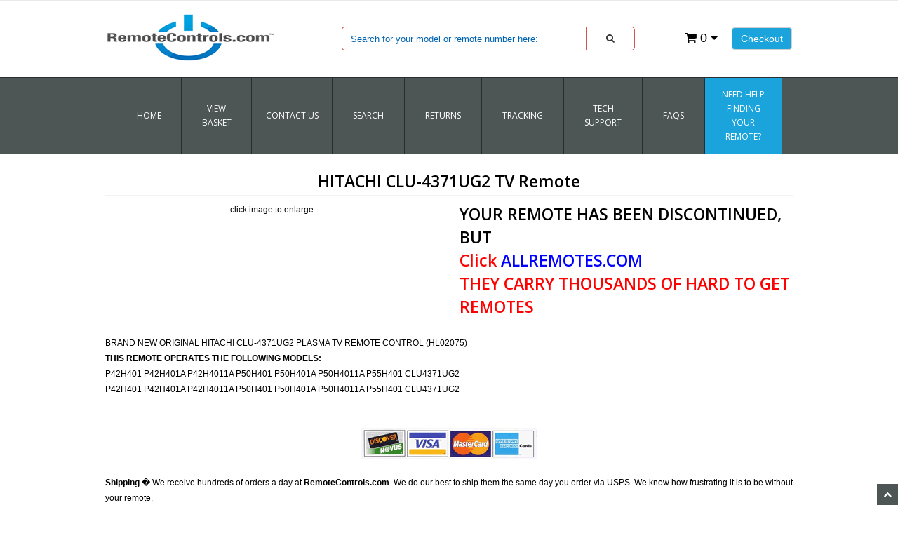

--- FILE ---
content_type: text/html; charset=utf-8
request_url: https://www.remotecontrols.com/product/CLU-4371UG2.html
body_size: 11774
content:
<!DOCTYPE HTML><html xmlns:fb="http://ogp.me/ns/fb#"><head><title>HITACHI CLU-4371UG2 TV Remote - RemoteControls.com | Remote Controls</title><base href="https://www.remotecontrols.com/mm5/" /><meta name="keywords" content="P42H401,P42H401A,P42H4011A,P50H401,P50H401A,P50H4011A,P55H401,CLU4371UG2" />
<meta name="description" content="BRAND NEW ORIGINAL HITACHI CLU-4371UG2 PLASMA TV REMOTE CONTROL &#40;HL02075&#41;
THIS REMOTE OPERATES THE FOLLOWING MODELS:
P42H401 P42H401A P42H4011A P50H401 P50H401A P50H4011A P55H401 CLU4371UG2" />
<link type="text/css" media="all" rel="stylesheet" href="css/00000001/minibasket.css?T=d71bb052" data-resource-group="css_list" data-resource-code="minibasket" /><link type="text/css" media="all" rel="stylesheet" href="css/00000001/bootstrap.css?T=c6011ed0" data-resource-group="css_list" data-resource-code="bootstrap" /><link type="text/css" media="all" rel="stylesheet" href="css/00000001/font-awesome.css?T=d5b73ba7" data-resource-group="css_list" data-resource-code="fontawesome" /><link type="text/css" media="all" rel="stylesheet" href="css/00000001/default.css?T=065ed17d" data-resource-group="css_list" data-resource-code="default" /><link type="text/css" media="all" rel="stylesheet" href="css/00000001/style.css?T=1552f4dd" data-resource-group="css_list" data-resource-code="style" /><link type="text/css" media="all" rel="stylesheet" href="css/00000001/readytheme.css?T=a39f4bbd" data-resource-group="css_list" data-resource-code="readytheme" /><link type="text/css" media="all" rel="stylesheet" href="css/00000001/mailchimp.css?T=edf246e9" data-resource-group="css_list" data-resource-code="mailchimp" /><link rel="preconnect" crossorigin href="//www.google-analytics.com" data-resource-group="css_list" data-resource-code="preconnect-google-analytics" /><link rel="preconnect" crossorigin href="https://www.googletagmanager.com" data-resource-group="css_list" data-resource-code="preconnect-google-tag-manager" /><style type="text/css">#free-shipping { background-image: url("graphics/00000001/BANNERBACKGROUND1.14.2SearchBox.jpg") } #header { background-image: url("graphics/00000001/Banner-RC.jpg") } #logo a { background-image: url("graphics/00000001/rc.com-logo-2-new.png") }</style><script type="f6c64c2a2f2630e139e6d154-text/javascript">
var json_url = "https:\/\/www.remotecontrols.com\/mm5\/json.mvc\u003F";
var json_nosessionurl = "https:\/\/www.remotecontrols.com\/mm5\/json.mvc\u003F";
var Store_Code = "RC";
</script>
<script type="f6c64c2a2f2630e139e6d154-text/javascript" src="https://www.remotecontrols.com/mm5/clientside.mvc?T=43074454&amp;Filename=ajax.js" integrity="sha512-hBYAAq3Edaymi0ELd4oY1JQXKed1b6ng0Ix9vNMtHrWb3FO0tDeoQ95Y/KM5z3XmxcibnvbVujqgLQn/gKBRhA==" crossorigin="anonymous"></script>
<script type="f6c64c2a2f2630e139e6d154-text/javascript">
var MMThemeBreakpoints =
[
{
"code":	"mobile",
"name":	"Mobile",
"start":	{
"unit": "px",
"value": ""
}
,
"end":	{
"unit": "em",
"value": "39.999"
}
}
,{
"code":	"tablet",
"name":	"Tablet",
"start":	{
"unit": "px",
"value": ""
}
,
"end":	{
"unit": "em",
"value": "59.999"
}
}
];
</script>
<script type="f6c64c2a2f2630e139e6d154-text/javascript" src="https://www.remotecontrols.com/mm5/clientside.mvc?T=43074454&amp;Filename=runtime_ui.js" integrity="sha512-ZIZBhU8Ftvfk9pHoUdkXEXY8RZppw5nTJnFsMqX+3ViPliSA/Y5WRa+eK3vIHZQfqf3R/SXEVS1DJTjmKgVOOw==" crossorigin="anonymous"></script>
<script type="f6c64c2a2f2630e139e6d154-text/javascript" src="https://www.remotecontrols.com/mm5/clientside.mvc?T=43074454&amp;Module_Code=cmp-cssui-searchfield&amp;Filename=runtime.js" integrity="sha512-GT3fQyjPOh3ZvhBeXjc3+okpwb4DpByCirgPrWz6TaihplxQROYh7ilw9bj4wu+hbLgToqAFQuw3SCRJjmGcGQ==" crossorigin="anonymous"></script>
<script type="f6c64c2a2f2630e139e6d154-text/javascript">
var MMSearchField_Search_URL_sep = "https:\/\/www.remotecontrols.com\/SRCH.html\u003FSearch=";
(function( obj, eventType, fn )
{
if ( obj.addEventListener )
{
obj.addEventListener( eventType, fn, false );
}
else if ( obj.attachEvent )
{
obj.attachEvent( 'on' + eventType, fn );
}
})( window, 'mmsearchfield_override', function()
{
MMSearchField.prototype.onMenuAppendHeader = function(){return null;}MMSearchField.prototype.onMenuAppendItem = function( data ){var span;span = newElement( 'span', null, null, null );span.innerHTML = data;return span;}MMSearchField.prototype.onMenuAppendStoreSearch = function( search_value ){var item;item = newElement( 'div', { 'class': 'mm_searchfield_menuitem mm_searchfield_menuitem_storesearch' }, null, null );item.element_text = newTextNode( 'Search store for product "' + search_value + '"', item );return item;}MMSearchField.prototype.onFocus = function( e ) { ; };MMSearchField.prototype.onBlur = function( e ) { ; };
} );
</script>
<meta name="msvalidate.01" content="C4ACA4511CF871C64FE430D383416057" /><meta charset="utf-8" /><link href="//fonts.googleapis.com/css?family=Open+Sans:400,600" rel="stylesheet" /><meta name="viewport" content="width=device-width, initial-scale=1.0" /><!-- HTML5 Support for IE --><!--[if lt IE 9]><script src="js/ie8.js"></script><![endif]--><style type="text/css">
body
{
background-color: #FFFFFF;
font-family: Verdana, Geneva, sans-serif;
}
</style>
<meta name="google-site-verification" content="C66d4cdJ4nMgqVZ69gqIae27sGNyT07catcRYY5dnNY" /><meta name="robots" content="index,follow" /><meta name="GOOGLEBOT" content="INDEX,FOLLOW" /><link type="text/css" media="all" rel="stylesheet" integrity="sha256-lWOXBr8vqpiy3pliCN1FmPIYkHdcr8Y0nc2BRMranrA= sha384-0K5gx4GPe3B0+RaqthenpKbJBAscHbhUuTd+ZmjJoHkRs98Ms3Pm2S4BvJqkmBdh sha512-wrhf+QxqNNvI+O73Y1XxplLd/Bt2GG2kDlyCGfeByKkupyZlAKZKAHXE2TM9/awtFar6eWl+W9hNO6Mz2QrA6Q==" crossorigin="anonymous" href="https://www.remotecontrols.com/mm5/json.mvc?Store_Code=RC&amp;Function=CSSResource_Output&amp;CSSResource_Code=mm-theme-styles&T=859b7408" data-resource-group="modules" data-resource-code="mm-theme-styles" /><script type="f6c64c2a2f2630e139e6d154-text/javascript" data-resource-group="modules" data-resource-code="recaptcha_v3">
(() =>
{
var script;
script	= document.createElement( 'script' );
script.src	= 'https://www.google.com/recaptcha/api.js?render=6Lfg3E8nAAAAAAAM7EDz7-cESu7EeK3kYRU1S37w';
document.documentElement.appendChild( script );
} )();
document.addEventListener( 'DOMContentLoaded', () =>
{
var form, element, elements, form_lookup;
form_lookup = new Array();
elements = document.querySelectorAll( 'form input\u005Bname\u003D\"Action\"\u005D\u005Bvalue\u003D\"AUTH\"\u005D, form \u005Bname\u003D\"Action\"\u005D\u005Bvalue\u003D\"ORDR,SHIP,CTAX,AUTH\"\u005D' )
for ( element of elements )
{
if ( element instanceof HTMLFormElement )	form = element;
else if ( element.form instanceof HTMLFormElement )	form = element.form;
else
{
form = null;
while ( element )
{
if ( element instanceof HTMLFormElement )
{
form = element;
break;
}
element = element.parentNode;
}
}
if ( form && ( form_lookup.indexOf( form ) === -1 ) )
{
form_lookup.push( form );
new Miva_reCAPTCHAv3_FormSubmitListener( form, 'payment_authorization' );
}
}
elements = document.querySelectorAll( 'form input\u005Bname\u003D\"Action\"\u005D\u005Bvalue\u003D\"LOGN\"\u005D, form input\u005Bname\u003D\"Action\"\u005D\u005Bvalue\u005E\u003D\"LOGN,\"\u005D' )
for ( element of elements )
{
if ( element instanceof HTMLFormElement )	form = element;
else if ( element.form instanceof HTMLFormElement )	form = element.form;
else
{
form = null;
while ( element )
{
if ( element instanceof HTMLFormElement )
{
form = element;
break;
}
element = element.parentNode;
}
}
if ( form && ( form_lookup.indexOf( form ) === -1 ) )
{
form_lookup.push( form );
new Miva_reCAPTCHAv3_FormSubmitListener( form, 'customer_login' );
}
}
} );
class Miva_reCAPTCHAv3_FormSubmitListener
{
#form;
#submitting;
#event_submit;
#original_submit;
#recaptcha_action;
constructor( form, recaptcha_action )
{
this.#form	= form;
this.#submitting	= false;
this.#original_submit	= form.submit;
this.#recaptcha_action	= recaptcha_action;
this.#event_submit	= ( e ) =>
{
e.stopImmediatePropagation();
e.preventDefault();
//
// Trigger overwritten submit to build reCAPTCHAv3 response, where the original
// form submit will be restored in the callback and the "submit" listener removed.
//
this.#form.submit();
}
this.#form.submit	= () =>
{
if ( this.#submitting )
{
return;
}
this.#submitting = true;
Miva_reCAPTCHAv3_Submit( this.#recaptcha_action, ( token ) =>
{
var input_response;
this.#submitting	= false;
input_response	= document.createElement( 'input' );
input_response.type	= 'hidden';
input_response.name	= 'reCAPTCHAv3_Response';
input_response.value	= token;
this.#form.submit	= this.#original_submit;
this.#form.removeEventListener( 'submit', this.#event_submit, { capture: true } );
this.#form.appendChild( input_response );
if ( this.#form.requestSubmit )	this.#form.requestSubmit();
else	this.#form.dispatchEvent( new Event( 'submit', { bubbles: true, cancelable: true } ) );
} );
};
this.#form.addEventListener( 'submit', this.#event_submit, { capture: true } );
}
}
function Miva_reCAPTCHAv3_Submit( recaptcha_action, callback )
{
try
{
grecaptcha.ready( () => {
try
{
grecaptcha.execute( '6Lfg3E8nAAAAAAAM7EDz7-cESu7EeK3kYRU1S37w', { action: recaptcha_action } ).then( ( token ) => {
callback( token );
} );
}
catch ( e )
{
setTimeout( () => callback( 'recaptcha failed' ) );
}
} );
}
catch ( e )
{
setTimeout( () => callback( 'recaptcha failed' ) );
}
}
</script><script type="f6c64c2a2f2630e139e6d154-text/javascript" src="scripts/00000001/mailchimp.js?T=a30fd810" data-resource-group="head_tag" data-resource-code="mailchimp"></script><script data-resource-group="head_tag" data-resource-code="GTM-head-tag" type="f6c64c2a2f2630e139e6d154-text/javascript">(function(w,d,s,l,i){w[l]=w[l]||[];w[l].push({'gtm.start':new Date().getTime(),event:'gtm.js'});var f=d.getElementsByTagName(s)[0],j=d.createElement(s),dl=l!='dataLayer'?'&l='+l:'';j.async=true;j.src='https://www.googletagmanager.com/gtm.js?id='+i+dl;f.parentNode.insertBefore(j,f);})(window,document,'script','dataLayer','GTM-NLHQPRXN');</script><script data-resource-group="head_tag" data-resource-code="GTM-dataLayer" type="f6c64c2a2f2630e139e6d154-text/javascript">var dataLayer = dataLayer || [];var clearEcommerceDataLayer = () => {dataLayer.push({ ecommerce: null });};dataLayer.push({canonicalUri: '\/product\/CLU-4371UG2.html',canonicalUrl: 'https:\/\/www.remotecontrols.com\/product\/CLU-4371UG2.html',category: {code: 'HITACHI',name: 'HITACHI'},global: {action: '',basket: {basketId: '18534479'},categoryCode: 'HITACHI',function: '',moduleFunction: '',productCode: 'CLU-4371UG2',screen: 'PROD',uiException: ''},page: {code: 'PROD',name: 'Product Display'},product: {code: 'CLU-4371UG2',name: 'HITACHI CLU-4371UG2 TV Remote',sku: ''}});window.addEventListener('DOMContentLoaded', () => {document.querySelectorAll('form').forEach(form => {if (form.getAttribute('name')?.length) {return;}const identifier = form.elements?.Action?.value ?? form.dataset?.hook ?? form.querySelector('legend')?.innerText;if (identifier?.length) {form.name = identifier;}});});window.addEventListener('DOMContentLoaded', () => {let timeoutId;const debouncedSearch = (e) => {clearTimeout(timeoutId);timeoutId = setTimeout(() => {const search_term = e?.target?.value;if (!search_term?.length) {return;}dataLayer.push({event: 'search',search_term});}, 500);};const searchInputs = document.querySelectorAll('input[name="Search"]');searchInputs.forEach(input => {input.addEventListener('input', debouncedSearch)});});class MMXPromotionTracker {constructor() {window.addEventListener('DOMContentLoaded', () => {this.init();});}init() {this.promotions = document.querySelectorAll('[data-flex-item]');if (!this.promotions.length) {return;}this.promotionObserver = new IntersectionObserver((entries) => {this.observedCallback(entries);}, {threshold: [0.75]});this.promotions.forEach((promotion, i) => {this.promotionObserver.observe(promotion);promotion.addEventListener('click', (e) => {this.promotionClicked(promotion, e);});});}promotionClicked(promotion, e){let clickedLink = false;let products = [];let clickedHero;e.composedPath().forEach(item => {if (item.nodeName === 'A' || (item.nodeName === 'MMX-HERO' && item.dataset?.href?.length)) {clickedLink = true;}if (item.nodeName === 'MMX-HERO') {clickedHero = item;} else if (item.nodeName === 'MMX-PRODUCT-CAROUSEL') {const clickedProductIndex = [...item.shadowRoot.querySelectorAll('mmx-hero[slot="hero_slide"]')].findIndex(heroSlide => heroSlide === clickedHero);products = [item?.products[clickedProductIndex]];} else if (item.nodeName === 'MMX-FEATURED-PRODUCT') {products = [item?.product];}});if (clickedLink) {this.trackPromotion('select_promotion', promotion, products);}};trackPromotion(event, item, products = []) {clearEcommerceDataLayer();dataLayer.push({event,ecommerce: {creative_name: item.getAttribute('data-flex-item'),creative_slot: [...this.promotions].findIndex(promotion => promotion === item) + 1,items: this.productsToEcommerceItems(products),promotion_id: item.getAttribute('data-flex-component')}});if (item?.nodeName === 'MMX-PRODUCT-CAROUSEL') {this.trackProductList(event, item, products);}};trackProductList(event, item, products = []) {if (!products?.length) {return;}clearEcommerceDataLayer();dataLayer.push({event: event === 'select_promotion' ? 'select_item' : 'view_item_list',ecommerce: {item_list_id: item.getAttribute('id'),item_list_name: item?.data?.heading?.heading_text?.value ?? item.getAttribute('id'),items: this.productsToEcommerceItems(products)}});}observedCallback(entries) {entries.forEach((entry, entryIndex) => {if (!entry.isIntersecting) {return;}this.trackPromotion('view_promotion', entry.target, entry.target?.products);});};productsToEcommerceItems(products = []) {if (!products?.length) {return [];}return products.map((item, i) => {return {item_id: item.code,item_name: item.name,item_sku: item?.sku,index: i,price: item.price,discount: item.base_price - item.price,quantity: 1}});}}new MMXPromotionTracker();class ProductTracker {options = {adprButtonSelector: '[data-hook="add-to-cart"], #js-add-to-cart',adprFormSelector: 'form[name="add"], #js-purchase-product',atwlButtonSelector: '[value="Add To Wish List" i], .t-product-layout-purchase__add-to-wish, #add-to-wishlist-wrap, [data-hook="add-to-wish-list"], .product-details__wish-list'};constructor(options = {}) {this.options = {...this.options,...options};window.addEventListener('load', () => {this.init();});}init() {this.adprForm = this.options?.adprForm ?? document.querySelector(this.options.adprFormSelector);this.adprButton = this.options?.adprButton ?? document.querySelector(this.options.adprButtonSelector);this.atwlButton = this.options?.atwlButton ?? document.querySelector(this.options.atwlButtonSelector);if (this.adprForm?.nodeName !== 'FORM') {return;}this.listenForViewItem();this.listenForAddToCart();this.listenForAddToWishlist()}listenForViewItem() {if ('AttributeMachine' in window && this.getProductAttributeCount() > 0) {this.listenForPriceChanged();return;}this.trackViewItem();}getProductAttributeCount() {return Number(this.adprForm.elements?.Product_Attribute_Count?.value ?? 0);}listenForPriceChanged() {window?.MivaEvents?.SubscribeToEvent?.('price_changed', (productData) => {this.onPriceChanged(productData);});}onPriceChanged(productData) {this.productData = productData;if (!this?.viewedItem) {this.trackViewItem();}}trackViewItem() {this.viewedItem = this.track('view_item');}listenForAddToCart() {this.adprForm?.addEventListener('click', (e) => {if (e.target !== this.adprButton) {return;}this.track('add_to_cart');}, { capture: true });}listenForAddToWishlist() {this.atwlButton?.addEventListener('click', () => {this.track('add_to_wishlist');});}track(event) {if (!this.shouldTrack(event)) {return;}const dataLayerItem = this.getBaseDataLayerItem();let price = Number(dataLayerItem.ecommerce.value);let additionalPrice = Number(dataLayerItem.ecommerce.items[0].price) + Number(dataLayerItem.ecommerce.items[0].discount);if (typeof this?.productData === 'object') {price = this.productData.price;additionalPrice = this.productData.additional_price ?? this.productData.price;}clearEcommerceDataLayer();dataLayerItem.event = event;dataLayerItem.ecommerce.value = price;dataLayerItem.ecommerce.items[0].price = price;dataLayerItem.ecommerce.items[0].discount = Number((additionalPrice - price).toFixed(2));dataLayerItem.ecommerce.items[0].quantity = this.adprForm.elements.Quantity.value;dataLayerItem.ecommerce.items[0].item_variant = this.getItemVariant();dataLayer.push(dataLayerItem);if (event === 'add_to_cart') {window?.basketMonitor?.reportAddToCart(dataLayerItem);}return dataLayerItem;}shouldTrack(event) {if(['add_to_cart', 'add_to_wishlist'].includes(event)) {return this.adprForm.checkValidity();}return true;}getBaseDataLayerItem() {return {event: null,ecommerce: {currency: 'USD',value: '24.99',items: [{item_id: 'CLU-4371UG2',item_sku: '',item_name: 'HITACHI CLU-4371UG2 TV Remote',price: '24.99',discount: '0',index: 0,item_brand: '',item_category: 'HITACHI'}]}}}getItemVariant() {const attributeValueInputs = [...this.adprForm.querySelectorAll('[name*="Product_Attributes"][name*=":value"]:is(:checked, select, [type="text"], textarea)')];const itemVariant = attributeValueInputs.reduce((values, input) => {const attributeCode = this.adprForm.querySelector(`[name="${input.name.replace(':value', ':code')}"]`)?.value;if (input?.type === 'checkbox') {values.push(attributeCode);}else if (input.value.length > 0) {values.push(`${attributeCode}: ${input.value}`);}return values;}, []);const subscriptionValue = this.getSubscriptionValue();if (typeof subscriptionValue === 'string') {itemVariant.push(subscriptionValue);}return itemVariant.join(', ');}getSubscriptionValue() {const checkedSubscriptionOrderOnceRadio = this.adprForm.querySelector('input[type="radio"][name="Product_Subscription_Term_ID"][value="0"]:checked');const subscriptionTermSelect = this.adprForm.querySelector('select[name="Product_Subscription_Term_ID"]:not(:disabled)');const isSubscribing = checkedSubscriptionOrderOnceRadio === null && Number(subscriptionTermSelect?.value) > 0;if (isSubscribing) {return subscriptionTermSelect.selectedOptions?.[0]?.innerText;}}}new ProductTracker();clearEcommerceDataLayer();dataLayer.push({
	"ecommerce": {
		"coupon": "",
		"currency": "USD",
		"shipping_tier": "",
		"value": 0
	},
	"event": "mm_global_minibasket"
});class BasketMonitor {constructor() {this.storageKey = 'mm-RC-basket-monitor';window.addEventListener('DOMContentLoaded', () => {this.init();});}canLocalStorage() {const storeTestKey = this.storageKey + '--test';if (this.saveCurrentItems(storeTestKey)) {localStorage?.removeItem(storeTestKey);return true;}return false;}init() {this.setCurrentItemsFromDataLayer();if (!this.canLocalStorage()) {return;}this.handleBasketChanges();this.pastItems = this.getItemsFromLocalStorage();this.comparePastWithCurrent();this.saveCurrentItems();this.trackResults();}handleBasketChanges() {const orderProcessed = '0';if (orderProcessed === '1') {this.clearCurrentItems();}}setCurrentItemsFromDataLayer() {const eventsWithBasketItems = ['mm_global_minibasket', 'view_cart', 'begin_checkout', 'add_shipping_info', 'add_payment_info'];const basketEvent = dataLayer.find(item => eventsWithBasketItems.includes(item?.event));this.currentItems = this.createMapFromItems(basketEvent?.ecommerce?.items);}getItemsFromLocalStorage() {try {return new Map(JSON.parse(localStorage.getItem(this.storageKey)));} catch {return new Map();}}createMapFromItems(items = []) {if (!(items instanceof Array)) {return new Map();}return items.reduce((map, item) => {return map.set(this.createItemKey(item), item);}, new Map());}createItemKey(item = {}) {return JSON.stringify({id: item?.item_id,variant: item?.item_variant});}comparePastWithCurrent() {this.results = {added: [],removed: [],unchanged: [],updated: []};const allItems = new Map([...this.pastItems, ...this.currentItems]);allItems.forEach((value, key) => {const pastItem = this.pastItems.get(key);const currentItem = this.currentItems.get(key);if (typeof pastItem === 'undefined') {this.results.added.push(currentItem);} else if (typeof currentItem === 'undefined') {this.results.removed.push(pastItem);} else if (JSON.stringify(currentItem) == JSON.stringify(pastItem)) {this.results.unchanged.push(currentItem);} else {this.results.updated.push(currentItem);const quantityChange = currentItem.quantity - pastItem.quantity;if (quantityChange > 0) {this.results.added.push({...currentItem,quantity: quantityChange});} else if (quantityChange < 0) {this.results.removed.push({...currentItem,quantity: Math.abs(quantityChange)})}}});}trackResults() {this.trackEvent('add_to_cart', this?.results?.added);this.trackEvent('remove_from_cart', this?.results?.removed);}trackEvent(event, items = []) {if (typeof event !== 'string' || !(items instanceof Array) || !items.length) {return;}clearEcommerceDataLayer();dataLayer.push({event,ecommerce: {currency: 'USD',value: this.determineItemsValue(items),items}});}determineItemsValue(items = []) {if (!(items instanceof Array)) {return 0;}return items.reduce((value, item) => {return value += item.quantity * item.price;}, 0);}clearCurrentItems() {return localStorage.removeItem(this.storageKey);}saveCurrentItems(storageKey = this.storageKey) {try {localStorage.setItem(storageKey, JSON.stringify([...this.currentItems]));return true;} catch (e) {return false;}}reportAddToCart(event) {this.pastItems = this.getItemsFromLocalStorage();this.currentItems = structuredClone(this.pastItems);this.addItemsFromEvent(this.currentItems, event);this.comparePastWithCurrent();this.saveCurrentItems();}addItemsFromEvent(items, event = {}) {event?.ecommerce?.items?.forEach(addedItem => {const itemKey = this.createItemKey(addedItem);const existingItem = this.currentItems.get(itemKey);if (typeof existingItem === 'undefined') {items.set(itemKey, addedItem);} else {items.set(itemKey, {...existingItem,quantity: Number(existingItem.quantity) + Number(addedItem.quantity)});}});}}var basketMonitor = new BasketMonitor();</script><script type="f6c64c2a2f2630e139e6d154-text/javascript" src="https://www.remotecontrols.com/mm5/clientside.mvc?T=43074454&amp;Filename=runtime.js" integrity="sha512-EiU7WIxWkagpQnQdiP517qf12PSFAddgl4rw2GQi8wZOt6BLZjZIAiX4R53VP0ePnkTricjSB7Edt1Bef74vyg==" crossorigin="anonymous"></script><script type="f6c64c2a2f2630e139e6d154-text/javascript" src="https://www.remotecontrols.com/mm5/clientside.mvc?T=43074454&amp;Filename=MivaEvents.js" integrity="sha512-bmgSupmJLB7km5aCuKy2K7B8M09MkqICKWkc+0w/Oex2AJv3EIoOyNPx3f/zwF0PZTuNVaN9ZFTvRsCdiz9XRA==" crossorigin="anonymous"></script><script type="f6c64c2a2f2630e139e6d154-text/javascript" src="https://www.remotecontrols.com/mm5/clientside.mvc?T=43074454&amp;Filename=AttributeMachine.js" integrity="sha512-e2qSTe38L8wIQn4VVmCXg72J5IKMG11e3c1u423hqfBc6VT0zY/aG1c//K/UjMA6o0xmTAyxRmPOfEUlOFFddQ==" crossorigin="anonymous"></script><script type="f6c64c2a2f2630e139e6d154-text/javascript">AttributeMachine.prototype.Generate_Discount = function( discount ){var discount_div;discount_div	= document.createElement( 'div' );discount_div.innerHTML	= discount.descrip + ': ' + discount.formatted_discount;return discount_div;}AttributeMachine.prototype.Generate_Swatch = function (product_code, attribute, option) {var swatch = document.createElement('li'),span = document.createElement('span'),img = document.createElement('img');img.src = option.image;span.setAttribute('class', 'thumbnail');swatch.appendChild(span);span.appendChild(img);return swatch;}</script><script type="f6c64c2a2f2630e139e6d154-text/javascript" src="https://www.remotecontrols.com/mm5/clientside.mvc?T=43074454&amp;Filename=ImageMachine.js" integrity="sha512-luSn6atUPOw8U8HPV927zNVkcbbDcvbAlaSh/MEWznSCrOzPC2iQVeXSwLabEEn43FBmR6lKN0jhsWKmJR4n1Q==" crossorigin="anonymous"></script><script type="f6c64c2a2f2630e139e6d154-text/javascript">ImageMachine.prototype.ImageMachine_Generate_Thumbnail = function( thumbnail_image, main_image, closeup_image, type_code ){var thumbnail, span, img;thumbnail	= document.createElement( 'li' );span	= document.createElement( 'span' ); // to vertically center the thumbnail imagesthumbnail.appendChild( span );if ( typeof( thumbnail_image ) == 'string' && thumbnail_image.length > 0 ){img	= document.createElement( 'img' );img.src	= thumbnail_image;thumbnail.appendChild( img );}return thumbnail;}</script><style>#description span{font-size:12px !important;font-family: Verdana, Geneva, sans-serif !important;}</style></head><body class="PROD" id="JS_PROD"><div id="site-container"><style>.navbar-collapse {max-height: 100% !important;}::placeholder {color: red; opacity: 1; /* Firefox */}:-ms-input-placeholder { /* Internet Explorer 10-11 */ color: red;}::-ms-input-placeholder { /* Microsoft Edge */color: red;}</style><header class="topheader hidden-sm"><div class="container hidden-xs"><div class="col-xs-6 col-md-6"></div><div class="col-xs-12 col-sm-6 col-md-8"></div></div><div class="container iconbar hidden-lg hidden-md hidden-sm"><a href="https://www.remotecontrols.com/mm5/merchant.mvc?Screen=OINF&amp;Store_Code=RC" class="btn btn-primary hidden-xs float-right">Checkout</a><a href="https://www.remotecontrols.com/mm5/merchant.mvc?Screen=BASK&amp;Store_Code=RC" class="basket-count float-right hidden-xs"><i class="icon-shopping-cart"></i> 0 <i class="icon-caret-down"></i></a><!-- XS a tags --><a href="https://www.remotecontrols.com/mm5/merchant.mvc?Screen=BASK&amp;Store_Code=RC" class="hidden-lg hidden-md hidden-sm xs-cart"><i class="icon-shopping-cart"><span>0</span></i></a><a href="#search-modal" role="button" data-toggle="modal"><i class="icon-search"></i></a></div></header><header class="btmheader">	<div class="container"><div class="row"><div class="col-md-4 col-sm-4"> <div class="logo"><a href="https://www.remotecontrols.com/SFNT.html"><img src="graphics/00000001/Logo-RC.com-white-new.jpg" alt="Welcome To Our Online Store!" insp-label="logo"; title="Welcome To Our Online Store!" border="0" /></a></div></div><div class="col-md-8 col-sm-8 hidden-xs"><div class="row search-row"><div class="col-md-8 v-center"> <!-- Search form --><form method="post" onsubmit="if (!window.__cfRLUnblockHandlers) return false; record_search();" action="https://www.remotecontrols.com/mm5/merchant.mvc?Screen=SRCH2" class="form-inline clearfix center-block" role="form" data-cf-modified-f6c64c2a2f2630e139e6d154-=""><input type="hidden" name="Store_Code" value="RC" /><div class="form-group col-xs-10"><input insp-label="search" type="text" name="Search" value="" id="search" class="form-control" placeholder="Search for your model or remote number here:" /></div><input type="hidden" name="Sort_By" value="bestsellers" /><button id="red-border" type="submit" class="btn btn-default"><i class="icon-search"></i></button></form></div><div class="col-md-4 v-center"> <div class="col-xs-6 visible-xs visible-sm no-padding"></div><div class="hlinks"><a href="https://www.remotecontrols.com/mm5/merchant.mvc?Screen=OINF&amp;Store_Code=RC" class="btn btn-primary hidden-xs float-right">Checkout</a><a href="https://www.remotecontrols.com/mm5/merchant.mvc?Screen=BASK&amp;Store_Code=RC" class="basket-count float-right hidden-xs"><i class="icon-shopping-cart"></i> 0 <i class="icon-caret-down"></i></a><!-- XS a tags --><a href="https://www.remotecontrols.com/mm5/merchant.mvc?Screen=BASK&amp;Store_Code=RC" class="hidden-lg hidden-md hidden-sm xs-cart"><i class="icon-shopping-cart"><span>0</span></i></a></div></div></div></div></div></div></header><!-- Header ends --><!-- Log In Modal starts --><div id="login" class="modal fade"><div class="modal-dialog"><div class="modal-content"><div class="modal-header top"><button type="button" class="close" data-dismiss="modal" aria-hidden="true">×</button><h4>Log In</h4></div><div class="modal-body"><div class="form"><form method="post" action="https://www.remotecontrols.com/mm5/merchant.mvc?Screen=PROD" autocomplete="off" class="form-horizontal"><input type="hidden" name="Action" value="LOGN" /><input type="hidden" name="Store_Code" value="RC" /><input type="hidden" name="Product_Code" value="CLU-4371UG2" /><div class="form-group"><label for="Customer_LoginEmail" class="control-label col-md-3">Email Address:</label><div class="col-md-9"><input type="email" name="Customer_LoginEmail" value="" id="Customer_LoginEmail" class="form-control" autocomplete="off" /></div></div><div class="form-group"><label for="Customer_Password" class="control-label col-md-3">Password:</label><div class="col-md-9"><input type="password" name="Customer_Password" id="Customer_Password" class="form-control" /></div></div><div class="form-group"><div class="col-md-9 col-md-offset-3"><button type="submit" class="btn btn-default">Log In</button><button type="reset" class="btn btn-default">Reset</button></div></div></form><p class="text-right"><small><a href="https://www.remotecontrols.com/mm5/merchant.mvc?Store_Code=RC&Screen=FPWD" title="Forgot your password? Click Here">Forgot your password?</a></small></p></div></div><div class="modal-header"><h4>Register</h4></div><div class="modal-footer"><p>Dont have account? <a href="https://www.remotecontrols.com/mm5/merchant.mvc?Store_Code=RC&Screen=ACNT">Register Here</a></p></div><div class="modal-header hidden-lg hidden-md"><h4>Order Status</h4></div><div class="modal-footer hidden-lg hidden-md"><p>Where is my order? <a href="https://www.remotecontrols.com/mm5/merchant.mvc?Store_Code=RC&Screen=ORDS">Check Here</a></p></div></div></div></div><!-- Log In modal ends --><!-- Mini Basket modal Starts --><div id="cart" class="modal fade"><div class="modal-dialog"><div class="modal-content"><div class="modal-header"><button type="button" class="close" data-dismiss="modal" aria-hidden="true">×</button><h4>Shopping Cart</h4></div><div class="modal-body"><table class="table table-striped tcart"><thead><tr><th class="hidden-xs">&nbsp;</th><th>Name</th><th>Quantity</th><th>Price</th></tr></thead><tbody class="text-left"><tr><th class="hidden-xs">&nbsp;</th><th>&nbsp;</th><th>Total</th><th></th></tr></tbody></table></div><div class="modal-footer"><a href="https://www.remotecontrols.com/mm5/merchant.mvc?Screen=BASK&amp;Store_Code=RC" class="btn btn-default">View Cart</a><a href="https://www.remotecontrols.com/mm5/merchant.mvc?Screen=OINF&amp;Store_Code=RC" class="btn btn-danger">Checkout</a></div></div></div></div><!-- Mini Basket modal ends --><!-- Search modal Starts --><div id="search-modal" class="modal fade"><div class="modal-dialog"><div class="modal-content"><div class="modal-header top"><button type="button" class="close" data-dismiss="modal" aria-hidden="true">×</button><h4>Search</h4></div><div class="modal-body"><!-- Search form --><form method="post" onsubmit="if (!window.__cfRLUnblockHandlers) return false; record_search();" action="https://www.remotecontrols.com/mm5/merchant.mvc?Screen=SRCH2" class="form-inline clearfix center-block" role="form" data-cf-modified-f6c64c2a2f2630e139e6d154-=""><input type="hidden" name="Store_Code" value="RC" /><div class="form-group col-xs-10"><input insp-label="search" type="text" name="Search" value="" id="search" class="form-control" placeholder="Search for your model or remote number here:" /></div><button id="red-border" type="submit" class="btn btn-default"><i class="icon-search"></i></button></form></form></div></div></div></div><!-- Search modal ends --><style>
nav li:last-child {
background-color:#1aa4db!important;
}
</style>
<!-- Navigation -->
<div class="navbar bs-docs-nav" role="banner">
<div class="container"> <div class="navbar-header">
<button class="navbar-toggle" type="button" data-toggle="collapse" data-target=".bs-navbar-collapse"><span class="sr-only">Toggle navigation</span><div class="barGroup"><span class="icon-bar"></span><span class="icon-bar"></span><span class="icon-bar"></span></div><span class="menuText">MENU</span></button>
</div>
<nav class="collapse navbar-collapse bs-navbar-collapse" role="navigation">
<ul class="nav nav-justified horizontal-drop-down">
<li class="level-1"><a href="https://www.remotecontrols.com/SFNT.html" target="_self">Home</a>
</li>
<li class="level-1"><a href="https://www.remotecontrols.com/BASK.html" target="_self">VIEW BASKET</a>
</li>
<li class="level-1"><a href="https://www.remotecontrols.com/CTUS.html" target="_self">Contact Us</a>
</li>
<li class="level-1"><a href="https://www.remotecontrols.com/Srch2.html" target="_self">SEARCH</a>
</li>
<li class="level-1"><a href="https://www.remotecontrols.com/RETURNS.html" target="_self">RETURNS</a>
</li>
<li class="level-1"><a href="https://www.remotecontrols.com/Tracking.html" target="_self">TRACKING</a>
</li>
<li class="level-1"><a href="https://www.remotecontrols.com/Support.html" target="_self">Tech Support</a>
</li>
<li class="level-1"><a href="https://www.remotecontrols.com/FAQS.html" target="_self">FAQs</a>
</li>
<li class="level-1"><a href="https://www.remotecontrols.com/RemoteFinder.html" target="_self">Need Help Finding Your Remote?</a>
</li>
</ul>
</nav>
</div>
</div><div class="items"><div class="content"><div class="container"><h1 class="title text-center">HITACHI CLU-4371UG2 TV Remote</h1><style>.content h1 {color: black !important;}.h1 {color: black !important;}body {color: black !important;}</style><div class="product-main"><div class="row"><div class="col-md-6 col-sm-6"> <!-- Image --><div class="product-images"><div class="product-image"><img src="graphics/en-US/cssui/blank.gif" alt="HITACHI CLU-4371UG2 TV Remote" title="HITACHI CLU-4371UG2 TV Remote" id="main_image" class="aligncenter" /><p>click image to enlarge<p></div><ul id="thumbnails" class="thumbnails"></ul></div></div><div class="col-md-6 col-sm-6"> <!-- Title --><b></b><h1><b>YOUR REMOTE HAS BEEN DISCONTINUED, BUT</b><p><a href="https://www.Remotes.com/?Click=104712" id="affiliate"><font color="FF0000">Click</font><font color="0000FF"> ALLREMOTES.COM</font></a></p><p><font color="ff0000">THEY CARRY THOUSANDS OF HARD TO GET REMOTES</font></p></h1></div></div></div><br /><!-- Description, specs and review --><div style="font-size:12px !important;" id="description"><div class="col-md-13"> <P><P><P>BRAND NEW ORIGINAL HITACHI CLU-4371UG2 PLASMA TV REMOTE CONTROL (HL02075)<P>
<P><B>THIS REMOTE OPERATES THE FOLLOWING MODELS:</B><P>
P42H401 P42H401A P42H4011A P50H401 P50H401A P50H4011A P55H401 CLU4371UG2
</P></div><div class="col-md-13">P42H401 P42H401A P42H4011A P50H401 P50H401A P50H4011A P55H401 CLU4371UG2</div></div><script type="f6c64c2a2f2630e139e6d154-text/javascript">console.log('no cookie');</script><br><br><p><center><img src="graphics/00000001/creditcards.gif"></center><br><p><b>Shipping</b> � We receive hundreds of orders a day at <b>RemoteControls.com</b>. We do our best to ship them the same day you order via USPS. We know how frustrating it is to be without your remote.<p></p> <b>Return Policy</b> � We have a 30 day return policy for any reason. We understand that sometimes your old remote magically reappears (check those couch cushions) a few weeks after you order. So if you return the remote a few days after the 30 days - no problem. <p><center><img src="graphics/00000001/authnet.gif"> <img src="graphics/00000001/rapidssl.gif"></center></div></div></div><!-- Footer starts --><footer><hr /><div class="container"><div class="row"><div class="col-sm-12"><div class="row"><div class="col-sm-3"><div class="widget"><h5>About Us</h5><hr /><div id="About-us-footer" class="readytheme-contentsection">
Purchase the original Brand Name Remote Controls for TV, Blu Ray, Home Theater, DVD, Sound Bar, Smart Touch, etc., or watch the video reviews of the components you are interested in to learn more about them.
</div>
</div></div><div class="col-sm-3"><div class="widget"><h5>Contact</h5><ul><li id="address"><hr /><i class="icon-home"></i><div id="address-inner"><span class="foot-address">2209 Collier Parkway #109</span><span class="foot-city">Land O Lakes,</span><span class="foot-state">FL,</span><span class="foot-zip">34639</span></div><div class="clearfix"></div></li><li><hr /><i class="icon-phone"></i><span class="foot-phone">1-813-320-0451</span></li><li><hr /><i class="icon-envelope-alt"></i><a href="https://www.remotecontrols.com/mm5/merchant.mvc?Store_Code=RC&Screen=CTUS" title="contact us">Contact Us</a></li></ul></div></div><div class="col-sm-4"><div class="widget"><h5>Navigation</h5><hr /><div class="two-col"><div class="col-left"><ul>
<li class="level-1"><a href="https://www.remotecontrols.com/SFNT.html" target="_self">Home</a></li>
<li class="level-1"><a href="https://www.remotecontrols.com/ABUS.html" target="_self">About Us</a></li>
<li class="level-1"><a href="https://www.remotecontrols.com/CTUS.html" target="_self">Contact Us</a></li>
<li class="level-1"><a href="https://www.remotecontrols.com/blog?v=1.1" target="_self">Blog</a></li>
<li class="level-1"><a href="https://www.remotecontrols.com/Support.html" target="_self">Technical Support</a></li>
</ul>
</div><div class="col-right"><ul>
<li class="level-1"><a href="https://www.remotecontrols.com/PRPO.html" target="_self">Privacy Policy</a></li>
<li class="level-1"><a href="https://www.remotecontrols.com/RETURNS.html" target="_self">Returns</a></li>
<li class="level-1"><a href="https://www.remotecontrols.com/PLST.html" target="_self">All Products</a></li>
<li class="level-1"><a href="https://www.remotecontrols.com/Tracking.html" target="_self">Tracking</a></li>
</ul>
</div><div class="clearfix"></div></div></div></div><div class="col-sm-2"><div class="widget"><h5>Social</h5><hr /><div class="social"><a href="https://facebook.com/pages/remotecontrols.com/875710912452547" target="_blank"><i class="icon-facebook facebook"></i></a></div><br /><h5>We Accept</h5><hr /><div class="payment-icons"><img src="images/americanexpress.gif" alt="American Express" title ="American Express" /><img src="images/visa.gif" alt="Visa" title="Visa" /><img src="images/mastercard.gif" alt="MasterCard" title="MasterCard" /><img src="images/discover.gif" alt="Discover" title="Discover" /></div><div class="clearfix"></div></div><p>                                                         
<img src="graphics/00000001/rapidssl.gif"></P> </div></div><hr /><!-- Copyright info --><center><p class="copy">Copyright &copy; 2026 RemoteControls.com | Remote Controls | <a href="https://www.remotecontrols.com/SFNT.html">Home</a> | <a href="https://www.remotecontrols.com/SMAP.html">Site Map</a> | Ecommerce Shopping Cart Software by <a target="_blank" href="http://www.mivamerchant.com/">Miva Merchant</a></center></p></div></div><div class="clearfix"></div></div></footer><!-- Footer ends --> <!-- Scroll to top --> <span class="totop"><a href="#"><i class="icon-chevron-up"></i></a></span> <script src="https://code.jquery.com/jquery-3.5.1.slim.min.js" integrity="sha256-4+XzXVhsDmqanXGHaHvgh1gMQKX40OUvDEBTu8JcmNs=" crossorigin="anonymous" type="f6c64c2a2f2630e139e6d154-text/javascript"></script> <script src="js/bootstrap.js" type="f6c64c2a2f2630e139e6d154-text/javascript"></script> <!-- Bootstrap --> <script src="js/custom.js" type="f6c64c2a2f2630e139e6d154-text/javascript"></script> <!-- Custom codes --><script type="f6c64c2a2f2630e139e6d154-text/javascript">(function(w,d,t,r,u){var f,n,i;w[u]=w[u]||[],f=function(){var o={ti:"14002069"};o.q=w[u],w[u]=new UET(o),w[u].push("pageLoad")},n=d.createElement(t),n.src=r,n.async=1,n.onload=n.onreadystatechange=function(){var s=this.readyState;s&&s!=="loaded"&&s!=="complete"||(f(),n.onload=n.onreadystatechange=null)},i=d.getElementsByTagName(t)[0],i.parentNode.insertBefore(n,i)})(window,document,"script","//bat.bing.com/bat.js","uetq");</script><div id="closeup_div" class="closeup"><img id="closeup_image" src="graphics/en-US/cssui/blank.gif" alt="" /><div><a id="closeup_close">close</a></div></div><script type="f6c64c2a2f2630e139e6d154-text/javascript">var image_data254 = [
{
"type_code":	"",
"image_data":
[
"graphics\/00000001\/CLU-4371UG2_77x270.jpg",
"",
"graphics\/00000001\/CLU-4371UG2_228x800.jpg"
]
}
]
var im254 = new ImageMachine( 'CLU-4371UG2', 0, 'main_image', 'thumbnails', 'closeup_div', 'closeup_image', 'closeup_close', '', 'B', 270, 270, 1, 'B', 800, 800, 1, 70, 70, 1, '' );
im254.oninitialize( image_data254 );
</script></div><script src="/cdn-cgi/scripts/7d0fa10a/cloudflare-static/rocket-loader.min.js" data-cf-settings="f6c64c2a2f2630e139e6d154-|49" defer></script></body></html>

--- FILE ---
content_type: text/css
request_url: https://www.remotecontrols.com/mm5/css/00000001/font-awesome.css?T=d5b73ba7
body_size: 3660
content:
@font-face{font-family:'FontAwesome';src:url(../../fonts/fontawesome-webfont.eot?v=3.2.1);src:url(../../fonts/fontawesome-webfont.eot?#iefix&v=3.2.1) format('embedded-opentype'),url(../../fonts/fontawesome-webfont.woff?v=3.2.1) format('woff'),url(../../fonts/fontawesome-webfont.ttf?v=3.2.1) format('truetype'),url(../../font/fontawesome-webfont.svg#fontawesomeregular?v=3.2.1) format('svg');font-weight:normal;font-style:normal;}[class^="icon-"],[class*=" icon-"]{font-family:FontAwesome;font-weight:normal;font-style:normal;text-decoration:inherit;-webkit-font-smoothing:antialiased;*margin-right:.3em;}

[class^="icon-"]:before,[class*=" icon-"]:before{text-decoration:inherit;display:inline-block;speak:none;}

.icon-large:before{vertical-align:-10%;font-size:1.3333333333333333em;}

a [class^="icon-"],a [class*=" icon-"]{display:inline;}

[class^="icon-"].icon-fixed-width,[class*=" icon-"].icon-fixed-width{display:inline-block;width:1.1428571428571428em;text-align:right;padding-right:0.2857142857142857em;}[class^="icon-"].icon-fixed-width.icon-large,[class*=" icon-"].icon-fixed-width.icon-large{width:1.4285714285714286em;}

.icons-ul{margin-left:2.142857142857143em;list-style-type:none;}.icons-ul>li{position:relative;}

.icons-ul .icon-li{position:absolute;left:-2.142857142857143em;width:2.142857142857143em;text-align:center;line-height:inherit;}

[class^="icon-"].hide,[class*=" icon-"].hide{display:none;}

.icon-muted{color:#eeeeee;}

.icon-light{color:#ffffff;}

.icon-dark{color:#333333;}

.icon-border{border:solid 1px #eeeeee;padding:.2em .25em .15em;-webkit-border-radius:3px;-moz-border-radius:3px;border-radius:3px;}

.icon-2x{font-size:2em;}.icon-2x.icon-border{border-width:2px;-webkit-border-radius:4px;-moz-border-radius:4px;border-radius:4px;}

.icon-3x{font-size:3em;}.icon-3x.icon-border{border-width:3px;-webkit-border-radius:5px;-moz-border-radius:5px;border-radius:5px;}

.icon-4x{font-size:4em;}.icon-4x.icon-border{border-width:4px;-webkit-border-radius:6px;-moz-border-radius:6px;border-radius:6px;}

.icon-5x{font-size:5em;}.icon-5x.icon-border{border-width:5px;-webkit-border-radius:7px;-moz-border-radius:7px;border-radius:7px;}

.pull-right{float:right;}

.pull-left{float:left;}

[class^="icon-"].pull-left,[class*=" icon-"].pull-left{margin-right:.3em;}

[class^="icon-"].pull-right,[class*=" icon-"].pull-right{margin-left:.3em;}

[class^="icon-"],[class*=" icon-"]{display:inline;width:auto;height:auto;line-height:normal;vertical-align:baseline;background-image:none;background-position:0% 0%;background-repeat:repeat;margin-top:0;}

.icon-white,.nav-pills>.active>a>[class^="icon-"],.nav-pills>.active>a>[class*=" icon-"],.nav-list>.active>a>[class^="icon-"],.nav-list>.active>a>[class*=" icon-"],.navbar-inverse .nav>.active>a>[class^="icon-"],.navbar-inverse .nav>.active>a>[class*=" icon-"],.dropdown-menu>li>a:hover>[class^="icon-"],.dropdown-menu>li>a:hover>[class*=" icon-"],.dropdown-menu>.active>a>[class^="icon-"],.dropdown-menu>.active>a>[class*=" icon-"],.dropdown-submenu:hover>a>[class^="icon-"],.dropdown-submenu:hover>a>[class*=" icon-"]{background-image:none;}

.btn [class^="icon-"].icon-large,.nav [class^="icon-"].icon-large,.btn [class*=" icon-"].icon-large,.nav [class*=" icon-"].icon-large{line-height:.9em;}

.btn [class^="icon-"].icon-spin,.nav [class^="icon-"].icon-spin,.btn [class*=" icon-"].icon-spin,.nav [class*=" icon-"].icon-spin{display:inline-block;}

.nav-tabs [class^="icon-"],.nav-pills [class^="icon-"],.nav-tabs [class*=" icon-"],.nav-pills [class*=" icon-"],.nav-tabs [class^="icon-"].icon-large,.nav-pills [class^="icon-"].icon-large,.nav-tabs [class*=" icon-"].icon-large,.nav-pills [class*=" icon-"].icon-large{line-height:.9em;}

.btn [class^="icon-"].pull-left.icon-2x,.btn [class*=" icon-"].pull-left.icon-2x,.btn [class^="icon-"].pull-right.icon-2x,.btn [class*=" icon-"].pull-right.icon-2x{margin-top:.18em;}

.btn [class^="icon-"].icon-spin.icon-large,.btn [class*=" icon-"].icon-spin.icon-large{line-height:.8em;}

.btn.btn-small [class^="icon-"].pull-left.icon-2x,.btn.btn-small [class*=" icon-"].pull-left.icon-2x,.btn.btn-small [class^="icon-"].pull-right.icon-2x,.btn.btn-small [class*=" icon-"].pull-right.icon-2x{margin-top:.25em;}

.btn.btn-large [class^="icon-"],.btn.btn-large [class*=" icon-"]{margin-top:0;}.btn.btn-large [class^="icon-"].pull-left.icon-2x,.btn.btn-large [class*=" icon-"].pull-left.icon-2x,.btn.btn-large [class^="icon-"].pull-right.icon-2x,.btn.btn-large [class*=" icon-"].pull-right.icon-2x{margin-top:.05em;}

.btn.btn-large [class^="icon-"].pull-left.icon-2x,.btn.btn-large [class*=" icon-"].pull-left.icon-2x{margin-right:.2em;}

.btn.btn-large [class^="icon-"].pull-right.icon-2x,.btn.btn-large [class*=" icon-"].pull-right.icon-2x{margin-left:.2em;}

.nav-list [class^="icon-"],.nav-list [class*=" icon-"]{line-height:inherit;}

.icon-stack{position:relative;display:inline-block;width:2em;height:2em;line-height:2em;vertical-align:-35%;}.icon-stack [class^="icon-"],.icon-stack [class*=" icon-"]{display:block;text-align:center;position:absolute;width:100%;height:100%;font-size:1em;line-height:inherit;*line-height:2em;}

.icon-stack .icon-stack-base{font-size:2em;*line-height:1em;}

.icon-spin{display:inline-block;-moz-animation:spin 2s infinite linear;-o-animation:spin 2s infinite linear;-webkit-animation:spin 2s infinite linear;animation:spin 2s infinite linear;}

a .icon-stack,a .icon-spin{display:inline-block;text-decoration:none;}

@-moz-keyframes spin{0%{-moz-transform:rotate(0deg);} 100%{-moz-transform:rotate(359deg);}}@-webkit-keyframes spin{0%{-webkit-transform:rotate(0deg);} 100%{-webkit-transform:rotate(359deg);}}@-o-keyframes spin{0%{-o-transform:rotate(0deg);} 100%{-o-transform:rotate(359deg);}}@-ms-keyframes spin{0%{-ms-transform:rotate(0deg);} 100%{-ms-transform:rotate(359deg);}}@keyframes spin{0%{transform:rotate(0deg);} 100%{transform:rotate(359deg);}}.icon-rotate-90:before{-webkit-transform:rotate(90deg);-moz-transform:rotate(90deg);-ms-transform:rotate(90deg);-o-transform:rotate(90deg);transform:rotate(90deg);filter:progid:DXImageTransform.Microsoft.BasicImage(rotation=1);}

.icon-rotate-180:before{-webkit-transform:rotate(180deg);-moz-transform:rotate(180deg);-ms-transform:rotate(180deg);-o-transform:rotate(180deg);transform:rotate(180deg);filter:progid:DXImageTransform.Microsoft.BasicImage(rotation=2);}

.icon-rotate-270:before{-webkit-transform:rotate(270deg);-moz-transform:rotate(270deg);-ms-transform:rotate(270deg);-o-transform:rotate(270deg);transform:rotate(270deg);filter:progid:DXImageTransform.Microsoft.BasicImage(rotation=3);}

.icon-flip-horizontal:before{-webkit-transform:scale(-1, 1);-moz-transform:scale(-1, 1);-ms-transform:scale(-1, 1);-o-transform:scale(-1, 1);transform:scale(-1, 1);}

.icon-flip-vertical:before{-webkit-transform:scale(1, -1);-moz-transform:scale(1, -1);-ms-transform:scale(1, -1);-o-transform:scale(1, -1);transform:scale(1, -1);}

a .icon-rotate-90:before,a .icon-rotate-180:before,a .icon-rotate-270:before,a .icon-flip-horizontal:before,a .icon-flip-vertical:before{display:inline-block;}

.icon-glass:before{content:"\f000";}

.icon-music:before{content:"\f001";}

.icon-search:before{content:"\f002";}

.icon-envelope-alt:before{content:"\f003";}

.icon-heart:before{content:"\f004";}

.icon-star:before{content:"\f005";}

.icon-star-empty:before{content:"\f006";}

.icon-user:before{content:"\f007";}

.icon-film:before{content:"\f008";}

.icon-th-large:before{content:"\f009";}

.icon-th:before{content:"\f00a";}

.icon-th-list:before{content:"\f00b";}

.icon-ok:before{content:"\f00c";}

.icon-remove:before{content:"\f00d";}

.icon-zoom-in:before{content:"\f00e";}

.icon-zoom-out:before{content:"\f010";}

.icon-power-off:before,.icon-off:before{content:"\f011";}

.icon-signal:before{content:"\f012";}

.icon-gear:before,.icon-cog:before{content:"\f013";}

.icon-trash:before{content:"\f014";}

.icon-home:before{content:"\f015";}

.icon-file-alt:before{content:"\f016";}

.icon-time:before{content:"\f017";}

.icon-road:before{content:"\f018";}

.icon-download-alt:before{content:"\f019";}

.icon-download:before{content:"\f01a";}

.icon-upload:before{content:"\f01b";}

.icon-inbox:before{content:"\f01c";}

.icon-play-circle:before{content:"\f01d";}

.icon-rotate-right:before,.icon-repeat:before{content:"\f01e";}

.icon-refresh:before{content:"\f021";}

.icon-list-alt:before{content:"\f022";}

.icon-lock:before{content:"\f023";}

.icon-flag:before{content:"\f024";}

.icon-headphones:before{content:"\f025";}

.icon-volume-off:before{content:"\f026";}

.icon-volume-down:before{content:"\f027";}

.icon-volume-up:before{content:"\f028";}

.icon-qrcode:before{content:"\f029";}

.icon-barcode:before{content:"\f02a";}

.icon-tag:before{content:"\f02b";}

.icon-tags:before{content:"\f02c";}

.icon-book:before{content:"\f02d";}

.icon-bookmark:before{content:"\f02e";}

.icon-print:before{content:"\f02f";}

.icon-camera:before{content:"\f030";}

.icon-font:before{content:"\f031";}

.icon-bold:before{content:"\f032";}

.icon-italic:before{content:"\f033";}

.icon-text-height:before{content:"\f034";}

.icon-text-width:before{content:"\f035";}

.icon-align-left:before{content:"\f036";}

.icon-align-center:before{content:"\f037";}

.icon-align-right:before{content:"\f038";}

.icon-align-justify:before{content:"\f039";}

.icon-list:before{content:"\f03a";}

.icon-indent-left:before{content:"\f03b";}

.icon-indent-right:before{content:"\f03c";}

.icon-facetime-video:before{content:"\f03d";}

.icon-picture:before{content:"\f03e";}

.icon-pencil:before{content:"\f040";}

.icon-map-marker:before{content:"\f041";}

.icon-adjust:before{content:"\f042";}

.icon-tint:before{content:"\f043";}

.icon-edit:before{content:"\f044";}

.icon-share:before{content:"\f045";}

.icon-check:before{content:"\f046";}

.icon-move:before{content:"\f047";}

.icon-step-backward:before{content:"\f048";}

.icon-fast-backward:before{content:"\f049";}

.icon-backward:before{content:"\f04a";}

.icon-play:before{content:"\f04b";}

.icon-pause:before{content:"\f04c";}

.icon-stop:before{content:"\f04d";}

.icon-forward:before{content:"\f04e";}

.icon-fast-forward:before{content:"\f050";}

.icon-step-forward:before{content:"\f051";}

.icon-eject:before{content:"\f052";}

.icon-chevron-left:before{content:"\f053";}

.icon-chevron-right:before{content:"\f054";}

.icon-plus-sign:before{content:"\f055";}

.icon-minus-sign:before{content:"\f056";}

.icon-remove-sign:before{content:"\f057";}

.icon-ok-sign:before{content:"\f058";}

.icon-question-sign:before{content:"\f059";}

.icon-info-sign:before{content:"\f05a";}

.icon-screenshot:before{content:"\f05b";}

.icon-remove-circle:before{content:"\f05c";}

.icon-ok-circle:before{content:"\f05d";}

.icon-ban-circle:before{content:"\f05e";}

.icon-arrow-left:before{content:"\f060";}

.icon-arrow-right:before{content:"\f061";}

.icon-arrow-up:before{content:"\f062";}

.icon-arrow-down:before{content:"\f063";}

.icon-mail-forward:before,.icon-share-alt:before{content:"\f064";}

.icon-resize-full:before{content:"\f065";}

.icon-resize-small:before{content:"\f066";}

.icon-plus:before{content:"\f067";}

.icon-minus:before{content:"\f068";}

.icon-asterisk:before{content:"\f069";}

.icon-exclamation-sign:before{content:"\f06a";}

.icon-gift:before{content:"\f06b";}

.icon-leaf:before{content:"\f06c";}

.icon-fire:before{content:"\f06d";}

.icon-eye-open:before{content:"\f06e";}

.icon-eye-close:before{content:"\f070";}

.icon-warning-sign:before{content:"\f071";}

.icon-plane:before{content:"\f072";}

.icon-calendar:before{content:"\f073";}

.icon-random:before{content:"\f074";}

.icon-comment:before{content:"\f075";}

.icon-magnet:before{content:"\f076";}

.icon-chevron-up:before{content:"\f077";}

.icon-chevron-down:before{content:"\f078";}

.icon-retweet:before{content:"\f079";}

.icon-shopping-cart:before{content:"\f07a";}

.icon-folder-close:before{content:"\f07b";}

.icon-folder-open:before{content:"\f07c";}

.icon-resize-vertical:before{content:"\f07d";}

.icon-resize-horizontal:before{content:"\f07e";}

.icon-bar-chart:before{content:"\f080";}

.icon-twitter-sign:before{content:"\f081";}

.icon-facebook-sign:before{content:"\f082";}

.icon-camera-retro:before{content:"\f083";}

.icon-key:before{content:"\f084";}

.icon-gears:before,.icon-cogs:before{content:"\f085";}

.icon-comments:before{content:"\f086";}

.icon-thumbs-up-alt:before{content:"\f087";}

.icon-thumbs-down-alt:before{content:"\f088";}

.icon-star-half:before{content:"\f089";}

.icon-heart-empty:before{content:"\f08a";}

.icon-signout:before{content:"\f08b";}

.icon-linkedin-sign:before{content:"\f08c";}

.icon-pushpin:before{content:"\f08d";}

.icon-external-link:before{content:"\f08e";}

.icon-signin:before{content:"\f090";}

.icon-trophy:before{content:"\f091";}

.icon-github-sign:before{content:"\f092";}

.icon-upload-alt:before{content:"\f093";}

.icon-lemon:before{content:"\f094";}

.icon-phone:before{content:"\f095";}

.icon-unchecked:before,.icon-check-empty:before{content:"\f096";}

.icon-bookmark-empty:before{content:"\f097";}

.icon-phone-sign:before{content:"\f098";}

.icon-twitter:before{content:"\f099";}

.icon-facebook:before{content:"\f09a";}

.icon-github:before{content:"\f09b";}

.icon-unlock:before{content:"\f09c";}

.icon-credit-card:before{content:"\f09d";}

.icon-rss:before{content:"\f09e";}

.icon-hdd:before{content:"\f0a0";}

.icon-bullhorn:before{content:"\f0a1";}

.icon-bell:before{content:"\f0a2";}

.icon-certificate:before{content:"\f0a3";}

.icon-hand-right:before{content:"\f0a4";}

.icon-hand-left:before{content:"\f0a5";}

.icon-hand-up:before{content:"\f0a6";}

.icon-hand-down:before{content:"\f0a7";}

.icon-circle-arrow-left:before{content:"\f0a8";}

.icon-circle-arrow-right:before{content:"\f0a9";}

.icon-circle-arrow-up:before{content:"\f0aa";}

.icon-circle-arrow-down:before{content:"\f0ab";}

.icon-globe:before{content:"\f0ac";}

.icon-wrench:before{content:"\f0ad";}

.icon-tasks:before{content:"\f0ae";}

.icon-filter:before{content:"\f0b0";}

.icon-briefcase:before{content:"\f0b1";}

.icon-fullscreen:before{content:"\f0b2";}

.icon-group:before{content:"\f0c0";}

.icon-link:before{content:"\f0c1";}

.icon-cloud:before{content:"\f0c2";}

.icon-beaker:before{content:"\f0c3";}

.icon-cut:before{content:"\f0c4";}

.icon-copy:before{content:"\f0c5";}

.icon-paperclip:before,.icon-paper-clip:before{content:"\f0c6";}

.icon-save:before{content:"\f0c7";}

.icon-sign-blank:before{content:"\f0c8";}

.icon-reorder:before{content:"\f0c9";}

.icon-list-ul:before{content:"\f0ca";}

.icon-list-ol:before{content:"\f0cb";}

.icon-strikethrough:before{content:"\f0cc";}

.icon-underline:before{content:"\f0cd";}

.icon-table:before{content:"\f0ce";}

.icon-magic:before{content:"\f0d0";}

.icon-truck:before{content:"\f0d1";}

.icon-pinterest:before{content:"\f0d2";}

.icon-pinterest-sign:before{content:"\f0d3";}

.icon-google-plus-sign:before{content:"\f0d4";}

.icon-google-plus:before{content:"\f0d5";}

.icon-vimeo-square:before {content: "\f194";}

.icon-money:before{content:"\f0d6";}

.icon-caret-down:before{content:"\f0d7";}

.icon-caret-up:before{content:"\f0d8";}

.icon-caret-left:before{content:"\f0d9";}

.icon-caret-right:before{content:"\f0da";}

.icon-columns:before{content:"\f0db";}

.icon-sort:before{content:"\f0dc";}

.icon-sort-down:before{content:"\f0dd";}

.icon-sort-up:before{content:"\f0de";}

.icon-envelope:before{content:"\f0e0";}

.icon-linkedin:before{content:"\f0e1";}

.icon-rotate-left:before,.icon-undo:before{content:"\f0e2";}

.icon-legal:before{content:"\f0e3";}

.icon-dashboard:before{content:"\f0e4";}

.icon-comment-alt:before{content:"\f0e5";}

.icon-comments-alt:before{content:"\f0e6";}

.icon-bolt:before{content:"\f0e7";}

.icon-sitemap:before{content:"\f0e8";}

.icon-umbrella:before{content:"\f0e9";}

.icon-paste:before{content:"\f0ea";}

.icon-lightbulb:before{content:"\f0eb";}

.icon-exchange:before{content:"\f0ec";}

.icon-cloud-download:before{content:"\f0ed";}

.icon-cloud-upload:before{content:"\f0ee";}

.icon-user-md:before{content:"\f0f0";}

.icon-stethoscope:before{content:"\f0f1";}

.icon-suitcase:before{content:"\f0f2";}

.icon-bell-alt:before{content:"\f0f3";}

.icon-coffee:before{content:"\f0f4";}

.icon-food:before{content:"\f0f5";}

.icon-file-text-alt:before{content:"\f0f6";}

.icon-building:before{content:"\f0f7";}

.icon-hospital:before{content:"\f0f8";}

.icon-ambulance:before{content:"\f0f9";}

.icon-medkit:before{content:"\f0fa";}

.icon-fighter-jet:before{content:"\f0fb";}

.icon-beer:before{content:"\f0fc";}

.icon-h-sign:before{content:"\f0fd";}

.icon-plus-sign-alt:before{content:"\f0fe";}

.icon-double-angle-left:before{content:"\f100";}

.icon-double-angle-right:before{content:"\f101";}

.icon-double-angle-up:before{content:"\f102";}

.icon-double-angle-down:before{content:"\f103";}

.icon-angle-left:before{content:"\f104";}

.icon-angle-right:before{content:"\f105";}

.icon-angle-up:before{content:"\f106";}

.icon-angle-down:before{content:"\f107";}

.icon-desktop:before{content:"\f108";}

.icon-laptop:before{content:"\f109";}

.icon-tablet:before{content:"\f10a";}

.icon-mobile-phone:before{content:"\f10b";}

.icon-circle-blank:before{content:"\f10c";}

.icon-quote-left:before{content:"\f10d";}

.icon-quote-right:before{content:"\f10e";}

.icon-spinner:before{content:"\f110";}

.icon-circle:before{content:"\f111";}

.icon-mail-reply:before,.icon-reply:before{content:"\f112";}

.icon-github-alt:before{content:"\f113";}

.icon-folder-close-alt:before{content:"\f114";}

.icon-folder-open-alt:before{content:"\f115";}

.icon-expand-alt:before{content:"\f116";}

.icon-collapse-alt:before{content:"\f117";}

.icon-smile:before{content:"\f118";}

.icon-frown:before{content:"\f119";}

.icon-meh:before{content:"\f11a";}

.icon-gamepad:before{content:"\f11b";}

.icon-keyboard:before{content:"\f11c";}

.icon-flag-alt:before{content:"\f11d";}

.icon-flag-checkered:before{content:"\f11e";}

.icon-terminal:before{content:"\f120";}

.icon-code:before{content:"\f121";}

.icon-reply-all:before{content:"\f122";}

.icon-mail-reply-all:before{content:"\f122";}

.icon-star-half-full:before,.icon-star-half-empty:before{content:"\f123";}

.icon-location-arrow:before{content:"\f124";}

.icon-crop:before{content:"\f125";}

.icon-code-fork:before{content:"\f126";}

.icon-unlink:before{content:"\f127";}

.icon-question:before{content:"\f128";}

.icon-info:before{content:"\f129";}

.icon-exclamation:before{content:"\f12a";}

.icon-superscript:before{content:"\f12b";}

.icon-subscript:before{content:"\f12c";}

.icon-eraser:before{content:"\f12d";}

.icon-puzzle-piece:before{content:"\f12e";}

.icon-microphone:before{content:"\f130";}

.icon-microphone-off:before{content:"\f131";}

.icon-shield:before{content:"\f132";}

.icon-calendar-empty:before{content:"\f133";}

.icon-fire-extinguisher:before{content:"\f134";}

.icon-rocket:before{content:"\f135";}

.icon-maxcdn:before{content:"\f136";}

.icon-chevron-sign-left:before{content:"\f137";}

.icon-chevron-sign-right:before{content:"\f138";}

.icon-chevron-sign-up:before{content:"\f139";}

.icon-chevron-sign-down:before{content:"\f13a";}

.icon-html5:before{content:"\f13b";}

.icon-css3:before{content:"\f13c";}

.icon-anchor:before{content:"\f13d";}

.icon-unlock-alt:before{content:"\f13e";}

.icon-bullseye:before{content:"\f140";}

.icon-ellipsis-horizontal:before{content:"\f141";}

.icon-ellipsis-vertical:before{content:"\f142";}

.icon-rss-sign:before{content:"\f143";}

.icon-play-sign:before{content:"\f144";}

.icon-ticket:before{content:"\f145";}

.icon-minus-sign-alt:before{content:"\f146";}

.icon-check-minus:before{content:"\f147";}

.icon-level-up:before{content:"\f148";}

.icon-level-down:before{content:"\f149";}

.icon-check-sign:before{content:"\f14a";}

.icon-edit-sign:before{content:"\f14b";}

.icon-external-link-sign:before{content:"\f14c";}

.icon-share-sign:before{content:"\f14d";}

.icon-compass:before{content:"\f14e";}

.icon-collapse:before{content:"\f150";}

.icon-collapse-top:before{content:"\f151";}

.icon-expand:before{content:"\f152";}

.icon-euro:before,.icon-eur:before{content:"\f153";}

.icon-gbp:before{content:"\f154";}

.icon-dollar:before,.icon-usd:before{content:"\f155";}

.icon-rupee:before,.icon-inr:before{content:"\f156";}

.icon-yen:before,.icon-jpy:before{content:"\f157";}

.icon-renminbi:before,.icon-cny:before{content:"\f158";}

.icon-won:before,.icon-krw:before{content:"\f159";}

.icon-bitcoin:before,.icon-btc:before{content:"\f15a";}

.icon-file:before{content:"\f15b";}

.icon-file-text:before{content:"\f15c";}

.icon-sort-by-alphabet:before{content:"\f15d";}

.icon-sort-by-alphabet-alt:before{content:"\f15e";}

.icon-sort-by-attributes:before{content:"\f160";}

.icon-sort-by-attributes-alt:before{content:"\f161";}

.icon-sort-by-order:before{content:"\f162";}

.icon-sort-by-order-alt:before{content:"\f163";}

.icon-thumbs-up:before{content:"\f164";}

.icon-thumbs-down:before{content:"\f165";}

.icon-youtube-sign:before{content:"\f166";}

.icon-youtube:before{content:"\f167";}

.icon-xing:before{content:"\f168";}

.icon-xing-sign:before{content:"\f169";}

.icon-youtube-play:before{content:"\f16a";}

.icon-dropbox:before{content:"\f16b";}

.icon-stackexchange:before{content:"\f16c";}

.icon-instagram:before{content:"\f16d";}

.icon-flickr:before{content:"\f16e";}

.icon-adn:before{content:"\f170";}

.icon-bitbucket:before{content:"\f171";}

.icon-bitbucket-sign:before{content:"\f172";}

.icon-tumblr:before{content:"\f173";}

.icon-tumblr-sign:before{content:"\f174";}

.icon-long-arrow-down:before{content:"\f175";}

.icon-long-arrow-up:before{content:"\f176";}

.icon-long-arrow-left:before{content:"\f177";}

.icon-long-arrow-right:before{content:"\f178";}

.icon-apple:before{content:"\f179";}

.icon-windows:before{content:"\f17a";}

.icon-android:before{content:"\f17b";}

.icon-linux:before{content:"\f17c";}

.icon-dribbble:before{content:"\f17d";}

.icon-skype:before{content:"\f17e";}

.icon-foursquare:before{content:"\f180";}

.icon-trello:before{content:"\f181";}

.icon-female:before{content:"\f182";}

.icon-male:before{content:"\f183";}

.icon-gittip:before{content:"\f184";}

.icon-sun:before{content:"\f185";}

.icon-moon:before{content:"\f186";}

.icon-archive:before{content:"\f187";}

.icon-bug:before{content:"\f188";}

.icon-vk:before{content:"\f189";}

.icon-weibo:before{content:"\f18a";}

.icon-renren:before{content:"\f18b";}

